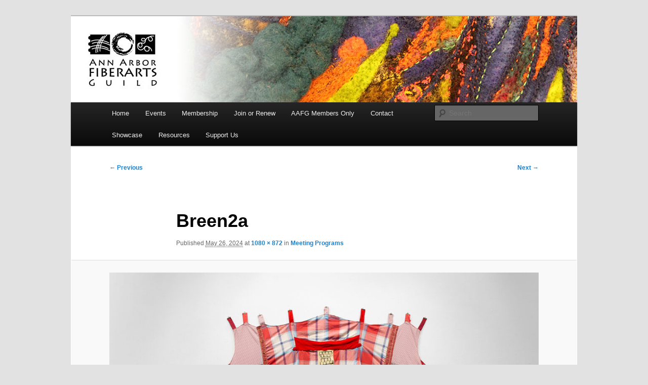

--- FILE ---
content_type: text/javascript
request_url: https://annarborfiberarts.org/wp-content/plugins/swpm-form-builder/js/i18n/validate/messages-en_US.js?ver=1.9.0
body_size: 500
content:
/*
 * Translated default messages for the jQuery validation plugin.
 * Locale: EN (English)
 * Region: US (United States)
 */
(function($) {
	$.extend($.validator.messages, {
		required: 'This field is required.',
		remote: 'Please fix this field.',
		email: 'Please enter a valid email address.',
		url: 'Please enter a valid URL.',
		date: 'Please enter a valid date.',
		dateISO: 'Please enter a valid date (ISO).',
		number: 'Please enter a valid number.',
		digits: 'Please enter only digits.',
		creditcard: 'Please enter a valid credit card number.',
		equalTo: 'Please enter the same value again.',
		maxlength: $.validator.format( 'Please enter no more than {0} characters.' ),
		minlength: $.validator.format( 'Please enter at least {0} characters.' ),
		rangelength: $.validator.format( 'Please enter a value between {0} and {1} characters long.' ),
		range: $.validator.format( 'Please enter a value between {0} and {1}.' ),
		max: $.validator.format( 'Please enter a value less than or equal to {0}.' ),
		min: $.validator.format( 'Please enter a value greater than or equal to {0}.' ),
		maxWords: $.validator.format( 'Please enter {0} words or less.' ),
		minWords: $.validator.format( 'Please enter at least {0} words.' ),
		rangeWords: $.validator.format( 'Please enter between {0} and {1} words.' ),
		alphanumeric: 'Letters, numbers, and underscores only please',
		lettersonly: 'Letters only please',
		nowhitespace: 'No white space please',
		uniqueUsername: 'Username already taken',
		uniqueEmail: 'Email address already taken',
		phone: 'Please enter a valid phone number. Most US/Canada and International formats accepted.',
		ipv4: 'Please enter a valid IP v4 address.',
		ipv6: 'Please enter a valid IP v6 address.',
		ziprange: 'Your ZIP-code must be in the range 902xx-xxxx to 905-xx-xxxx',
		zipcodeUS: 'The specified US ZIP Code is invalid',
		integer: 'A positive or negative non-decimal number please',
		swpmUsername: 'This username is already registered. Please choose another one.',
		strongPassReq: 'Password must contain at least 1 digit, 1 lowercase and 1 uppercase letter.'
	});
}(jQuery));